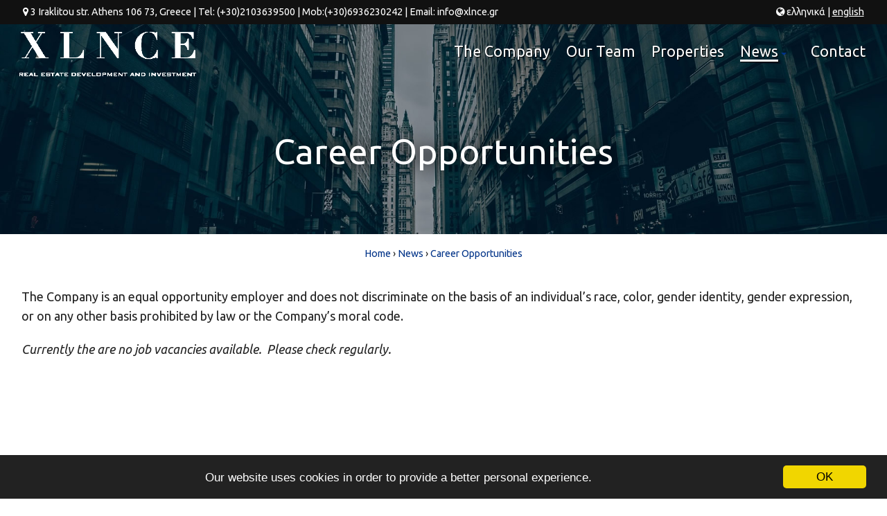

--- FILE ---
content_type: text/html; charset=utf-8
request_url: https://www.xlnce.gr/en/main/corporate-announcements/career-opportunities
body_size: 3350
content:







<!DOCTYPE html>
<html>
<head>
	<meta http-equiv="content-type" content="text/html; charset=utf-8" />
	<title>Career Opportunities | XLNCE s.a.</title>	
	<meta name="robots" content="index, follow" />	
	<meta name="theme-color" content="#111" />
	<meta name="viewport" content="width=device-width, initial-scale=1" />
	
	<link href="https://fonts.googleapis.com/css?family=Ubuntu:400,400i,700,700i&display=swap&subset=greek" rel="stylesheet">

	<link rel="stylesheet" type="text/css" href="https://www.xlnce.gr/theme/TotalTemplate/css/style.css" media="all" />
	<link rel="stylesheet" href="https://maxcdn.bootstrapcdn.com/font-awesome/4.4.0/css/font-awesome.min.css">
	<link href="https://www.xlnce.gr/theme/TotalTemplate/css/sm-core-css.css" rel="stylesheet" type="text/css" />
	<link href="https://www.xlnce.gr/theme/TotalTemplate/css/sm-clean/sm-clean.css" rel="stylesheet" type="text/css" />
	<link href="https://www.xlnce.gr/theme/TotalTemplate/css/animate.css" rel="stylesheet" type="text/css" />
	
	<script type="text/javascript" src="https://www.xlnce.gr/theme/TotalTemplate/js/jquery-1.6.1.min.js"></script>	
	<script type="text/javascript" src="https://www.xlnce.gr/theme/TotalTemplate/js/jquery.sticky.js"></script>	
	<script type="text/javascript" src="https://www.xlnce.gr/theme/TotalTemplate/js/jquery.smartmenus.min.js"></script>
	<script type="text/javascript" src="https://www.xlnce.gr/theme/TotalTemplate/js/wow.min.js"></script>
	<!--[if lt IE 9]>
	<script src="https://www.xlnce.gr/theme/TotalTemplate/js/html5shiv.min.js"></script>
	<style>
		 header { background:transparent; filter:progid:DXImageTransform.Microsoft.gradient(startColorstr=#DDFFFFFF,endColorstr=#DDFFFFFF); zoom: 1;   } 
		 #gallery-cycle-mainbanner.gallery-cycle .gallery-text { background:transparent; filter:progid:DXImageTransform.Microsoft.gradient(startColorstr=#99000000,endColorstr=#99000000); zoom: 1;   } 
	</style>
	<![endif]-->
	<link rel="icon" type="image/png" href="https://www.xlnce.gr/data/uploads/favicon.png" />	
<link rel="canonical" href="https://www.xlnce.gr/en/%parents%/career-opportunities" />
	<!-- Begin Cookie Consent plugin by Silktide - http://silktide.com/cookieconsent -->
<script type="text/javascript">
    window.cookieconsent_options = {"message":"Our website uses cookies in order to provide a better personal experience.","dismiss":"ΟΚ","theme":"dark-bottom"};
</script>
<script type="text/javascript" src="//cdnjs.cloudflare.com/ajax/libs/cookieconsent2/1.0.10/cookieconsent.min.js"></script>
<!-- End Cookie Consent plugin -->	</head>
<body  id="career-opportunities"  style="background:#ffffff" class="full" >

	<header>
		
		<div id="tools">
			<div class="wrapper">
				<div id="contact_info"><p><i class="fa fa-map-marker "></i> 3 Iraklitou str.&nbsp;Athens 106 73, Greece | Tel: <a class="remains" href="tel:+302103639500">(+30)2103639500</a> | Mob:<a class="remains" href="tel:+306936230242">(+30)6936230242</a> | Email: 
<script language='JavaScript' type='text/javascript'> 
<!-- 
var prefix = '&#109;a' + 'i&#108;' + '&#116;o'; 
var path = 'hr' + 'ef' + '='; 
var addy72834 = '&#105;nf&#111;' + '&#64;' + 'xlnc&#101;' + '&#46;' + 'gr'; 
document.write( '<a ' + path + '\'' + prefix + ':' + addy72834 + '\'>' ); 
document.write( addy72834 ); 
document.write( '<\/a>' ); 
//--> 
</script> 
</p>
</div>
				<div id="language"><p><i class="fa fa-globe" aria-hidden="true"></i>&nbsp;<a href="https://www.xlnce.gr/el/main/corporate-announcements/career-opportunities" >ελ<span class="desktop">ληνικά</span></a><span> | </span><a href="https://www.xlnce.gr/en/main/corporate-announcements/career-opportunities" class="active">en<span class="desktop">glish</span></a></p></div>	
			</div>
		</div>
		
		<div class="wrapper">			
			
				<div id="logo"><a href="https://www.xlnce.gr/en/" title="XLNCE s.a. home"><img src="https://www.xlnce.gr/data/uploads/xlnce_logo.png" alt="XLNCE s.a. logo" /></a></div>
						
				<nav id="main-nav" role="navigation">	
					<div id="mobmenubtn" class="mobile" title="Show mobile menu"></div>	
					<div id="mainnav">
						
						<!--
						<div style="text-align:center;" class="mobile hidden"><a href="https://www.xlnce.gr/en/" title="XLNCE s.a. home"><img src="https://www.xlnce.gr/data/uploads/xlnce_logo.png" alt="XLNCE s.a. logo" style="width:200px; margin-top:35px; filter:brightness(0) invert(1);" /></a></div>
						<div id="mobmenubtnhide" class="mobile" title="close menu"></div>
						-->

						<ul id="main-menu" class="sm sm-clean"><li class="company"><a href="https://www.xlnce.gr/en/main/company" title="About our company">The Company</a></li>
<li class="our-team"><a href="https://www.xlnce.gr/en/main/our-team" title="Our Team">Our Team</a></li>
<li class="property-portfolio"><a href="https://www.xlnce.gr/en/main/property-portfolio" title="Property Portfolio ">Properties</a></li>
<li class="corporate-announcements currentpath open"><a href="https://www.xlnce.gr/en/main/corporate-announcements" title="News and Corporate Announcements">News</a><ul><li class="real-estate-news"><a href="https://www.xlnce.gr/en/main/corporate-announcements/real-estate-news" title="Greek real estate news">Greek real estate news</a></li>
<li class="real-estate-news-1"><a href="https://www.xlnce.gr/en/main/corporate-announcements/real-estate-news-1" title="International real estate market news">Iinternational real estate news</a></li>
<li class="career-opportunities current"><a href="https://www.xlnce.gr/en/main/corporate-announcements/career-opportunities" title="Career Opportunities">Career Opportunities</a></li>
</ul></li>
<li class="contact"><a href="https://www.xlnce.gr/en/main/contact" title="Contact">Contact</a></li>
</ul>	
					</div>
				</nav>
			

		</div>
	</header>
	
		
	<!--<div id="postheader">
		<div class="wrapper">	
					</div>
	</div>-->
	
	<div id="page-title"><h1 class="wow fadeInDown">Career Opportunities</h1></div>
	
	<div id="content">
		<div class="wrapper">	

						<div id="breadcrumbs">
				<span class="breadcrumb" itemscope itemtype="http://data-vocabulary.org/Breadcrumb"><a href="https://www.xlnce.gr/"><span itemprop="title">Home</span></a></span>
				 &rsaquo; <span class="breadcrumb"><a href="https://www.xlnce.gr/en/main/corporate-announcements" title="News and Corporate Announcements">News</a></span> &rsaquo; <span class="breadcrumb"><a href="https://www.xlnce.gr/en/main/corporate-announcements/career-opportunities" title="Career Opportunities">Career Opportunities</a></span>			</div>			
						
			<article>
			<div id="content_row"><div><hr />
<p>The Company is an equal opportunity employer and does not discriminate on the basis of an individual’s race, color, gender identity, gender expression, or on any other basis prohibited by law or the Company’s moral code.</p>

<p><em>Currently the are no job vacancies available.&nbsp; Please check regularly.</em></p>

<div class="clear"></div>
</div></div>						
			</article>
			
			<!--<aside>
				<div>
								 </div>
			</aside>-->
			
			<div class="clear"></div>
		</div>
	</div>
			
	<div id="prefooter">
		<div>
			<div class="wrapper">
				<p style="text-align: center;"><span>Do you want to learn more about our services?&nbsp;</span></p>

<p style="text-align: center;"><span>&nbsp;</span><a alt="learn more" class="button" href="https://www.xlnce.gr/en/main/contact">Contact Us ›</a></p>
			</div>
		</div>
	</div>		
			
	<footer>
		<div class="wrapper">		
			
			<ul class="simplenav center">
				<li class="terms-and-conditions"><a href="https://www.xlnce.gr/en/terms/terms-and-conditions" title="Terms and Conditions">Terms and Conditions</a></li>
<li class="privacy-policy"><a href="https://www.xlnce.gr/en/terms/privacy-policy" title="Privacy Statement">Privacy Statement</a></li>
					
			</ul>
			<br>
			
			<div class="center">
				Copyright XLNCE s.a. 2018.<br>Developed by <a href="https://www.totalweb.gr/">TotalWeb<sup>&reg;</sup></a>
			</div>
			
		</div>
	</footer>
	
	<a onClick="$('html, body').animate({scrollTop:0}, 'slow');" href="javascript:void(0);" title="Το top" id="totop">To top</a>		
	
	<div id="mobile-indicator"></div>
	
	<script type="text/javascript">
		function isMobileWidth() {
				return $('#mobile-indicator').is(':visible');
		}
	
		function setResponsive(){
		
			//mainbanner
			/* banner_height = Math.round($('#gallery-cycle-mainbanner.gallery-cycle').width()/2) + 'px';
			$('#gallery-cycle-mainbanner').css('height', banner_height );
			$('#gallery-cycle-mainbanner').find('.gallery-container').css('height', banner_height);
			$('#gallery-cycle-mainbanner').find('.gallery-slide').css('height', banner_height);
			var dist = (($('#gallery-cycle-mainbanner.gallery-cycle').width() - $('.wrapper').first().width())/2) + 'px';
			$('.gallery-cycle .prev').css('left', dist);
			$('.gallery-cycle .next').css('right', dist); */
		}
		
		$(document).ready(function() {
			//$('#mainnav ul').superfish();
			
			$('#main-menu').smartmenus({
				subMenusSubOffsetX: 1,
				subMenusSubOffsetY: -8,
			});
			
			$('#mobmenubtn').live('click', function(){ 
				$('header').toggleClass('menu-open');				
			});
			

			
			/* setResponsive();
			$(window).resize(function() {
				setResponsive();
			});		 */	
			
			// $("aside>div").stick_in_parent({parent:'#content>.wrapper', offset_top:135});
			
			
			/*$('.blog .button').each(function(){
				$(this).parent().parent().find('img').first().wrap($('<a>',{ href: $(this).attr('href'), title: $(this).attr('title'), 'class': 'imglink'}));
			});*/
						
		});	
		
		$(window).scroll(function(){
			if($(document).scrollTop() > 10){
				if(!$('header').hasClass('scrolled')) $('header').addClass('scrolled');
			}else{
				if($('header').hasClass('scrolled')) $('header').removeClass('scrolled');
			}
		});
	
		$(function(){
			new WOW().init();  
		});
	
	</script>
	
	</body>
</html>


--- FILE ---
content_type: text/css
request_url: https://www.xlnce.gr/theme/TotalTemplate/css/style.css
body_size: 5237
content:
/** GLOBAL RESETS **/
:link,:visited {text-decoration:none}
h1,h2,h3,h4,h5,h6,pre,code {font-size:1em;font-weight:400;}
ul,dl,dt,dd,ol,li,h1,h2,h3,h4,h5,h6,pre,form,body,html,p,blockquote,fieldset,input {margin:0; padding:0}
a img,:link img,:visited img {border:none}
* {box-sizing:border-box}

/** GLOBAL SETS **/
body {font-size:18px; color:#222; font-family: 'Ubuntu', "Sans Serif";}
body {margin:0;  text-align:center; background-attachment:fixed !important; background-size:100% auto !important;}
a{ transition: all 0.3s ease}
a {color:#038; text-decoration:none;}
a:hover, a:focus {text-decoration:underline;}
a:hover img, a:focus  img{filter: alpha(opacity=80); opacity:0.8; }
p {line-height:1.6em; margin:20px 0px;}
h1 {font-size:2.8em; color:#333; clear:both; margin:40px 0px; font-weight:normal; text-align:center;}
h2  {font-size:1.6em; color:#444; background:#f3f3f3; margin:30px 0 20px 0; padding:20px; font-weight:normal; text-align:center; }
h2>a {  font-size:1em; }
h2 img, h3 img { vertical-align:middle; float:right}
h3 {font-size:1.5em;  margin:40px 0 10px 0; font-weight:normal; }
h4 {font-size:1.3em; font-weight:bold; color:#333;}
h6 {font-size:1.3em; color:#333; clear:both; background:#ddd url(../icons/open.png) no-repeat  center right; padding:10px 15px; margin-bottom:1px;  transition: all 0.3s ease; border-right:10px solid transparent; }
h6:hover { background-color:#999; color:#fff;  cursor:pointer;}
h6.faqOpen { background-image:url(../icons/close.png)}
hr {display:none;}
.clear { clear: both; }
.hidden { display: none; }
blockquote { margin:20px 40px; color:#038; font-family: Georgia;}
blockquote p { font-size: 1.2em; font-style: italic; line-height:1.2em; }
blockquote:before, blockquote:after {content: "\201C"; display: block;font-size:  6.0em;height: 1px; margin-left: -0.55em;position: relative; top:-20px}
blockquote:after {content: "\201D"; float: right;margin-left: auto;margin-right: -0.35em; position: relative; bottom:50px; top:auto;}
.button {background-color:#555; padding: 15px 25px; color:#fff; white-space:nowrap;  }
.button:hover { background-color:#038; text-decoration:none;}
@media only screen and (min-width: 801px) {.mobile {display:none !important;}}
@media only screen and (max-width: 800px) {.desktop {display:none !important;}}

.p01-contact .field_error {color: #f00; font-size: 0.9em; display: block; text-align: left;}

/** LAYOUT **/
.row {display:table; width:100%;} 
.row>div{ display:table-cell; vertical-align:middle}
.wrapper {max-width:1400px; width:96%; margin:0 auto; text-align:left; position:relative; padding: 0 5px;}
header { position:fixed; width:100%; z-index:10; top:0; z-index:1000; transition: all 0.5s ease; }
header>.wrapper {margin-top:36px;}
header>.wrapper * {color:#fff; text-shadow:1px 1px 1px #000;}
	#main-menu li li a {text-shadow:0 0 0 transparent;}
#tools {font-size:0.8em; background-color: #111;  width:100%; overflow: auto; padding: 6px 3px; color:#fff; position:fixed; z-index:100; }	
	#contact_info { display:inline-block; float:left; }
	#language{ display:inline-block; float:right; }
	#tools p {margin: 0;}
	#tools a {color:#fff;}	
	#tools a.active {text-decoration: underline;}
	
#logo, #moblogo{ text-align:left; width:22%; float:left; position:fixed; z-index:100;}
	#logo img{ width:260px; transition: all 0.3s ease; display:block; filter:brightness(0) invert(1);}
	#mobmenubtn { filter:brightness(0) invert(1); text-shadow:0 0 0 transparent !important; position:fixed; z-index:100;}
header.scrolled { background-color:rgba(255, 255, 255, 0.95); box-shadow:0 0 5px #333;}
header.scrolled>.wrapper * {color:#000; text-shadow:0 0 0 transparent;}
header.scrolled #logo img, header.scrolled #mobmenubtn  {filter:none;}


nav { float:right; margin-top:18px; width:78%; transition: all 0.3s ease;}
	nav * { border-top-left-radius: 0 !important; border-top-right-radius: 0 !important; border-bottom-left-radius: 0 !important; border-bottom-right-radius: 0 !important;}
	#main-menu {color: #000; border: none; box-shadow: none; float: right !important; width:100%;}
	#main-menu * {color: #000;}
	#main-menu ul {-webkit-border-radius: 0 !important; -moz-border-radius: 0 !important; -ms-border-radius: 0 !important; -o-border-radius: 0 !important; border-radius: 0 !important;}
	#main-menu li li a:hover, 
						#main-menu li li a.highlighted, 
						#main-menu li li.currentpath>a, 
						#main-menu li li.current>a {background:#038;  color:#fff;}
		#main-menu .sub-arrow {border-color: #fff transparent transparent transparent;}
		#main-menu li>a:hover>.sub-arrow, 
					#main-menu li>a.highlighted>.sub-arrow, 
					#main-menu .currentpath>a>.sub-arrow, 
					#main-menu .current>a>.sub-arrow {border-color: #038 transparent transparent transparent;}
		#main-menu>li>ul>li>a>.sub-arrow {transform: rotate(270deg);}
		#main-menu>li {margin:0 0 0 2%;}
		#main-menu>li>a{ font-size:1.2em; color:#fff;}
		#main-menu>li>a:after {content:" "; height:3px; width:0; background: #fff; transition:all 0.3s ease; display:block; margin-top:3px; box-shadow:1px 1px 1px #000;}
		header.scrolled #main-menu>li>a:after{ background: #038; box-shadow:0 0 0 transparent;}
		header.scrolled #main-menu .sub-arrow {border-color: #038  transparent transparent transparent;  }
			#main-menu>li>a:hover:after,
							#main-menu>.currentpath>a:after,
							#main-menu>.current>a:after {width:100%; }
	#mobmenubtn{ background:url(../icons/menuicon.png) no-repeat 5px 3px; width:42px; height:42px; cursor:pointer;   top:10px; right:10px; position:absolute; transition: all 0.3s ease}
	.menu-open #mobmenubtn{ background-position: 5px -37px;  font-weight:bold;cursor:pointer;  filter:invert(1); color:#000 !important; text-shadow:0 0 0 transparent; }
#postheader .wrapper {display:table; border-collapse:separate; border-spacing:10px;}
	#postheader .wrapper>p, #postheader .wrapper>div{	padding:10px; padding-left:70px;		background-color:#eee; display:table-cell; line-height:22px; color:#777;} 
	#postheader .wrapper i {color:#038; font-size:3em; margin-left:-55px; display:block; float:left;}
#mainbanner {overflow: hidden;}
#mainbanner .gallery-cycle{ padding: 0px !important;}
	#mainbanner a:hover img, #mainbanner a:focus  img {filter: alpha(opacity=100); opacity:1; }
#page-title {background:#eee; padding:150px 0 50px; text-align:center; background: #038 url(../../../data/uploads/banners/banner6.jpg) no-repeat center -200px; background-size:100% auto; background-attachment:fixed;}
#index #page-title {background: transparent; padding:0;}
	#page-title h1 {color:#fff; text-shadow:0 0 25px #000;}
	#index #page-title h1 {color:#333; text-shadow:0 0 0 transparent;}
#breadcrumbs { padding:20px 0; font-size:0.8em; text-align:center;}
aside { width:18%; float:right; text-align:left; min-height:300px;}
article{ width:81%; padding-right:1%;  margin-bottom:20px;float:left; text-align:left; border-right: 1px solid #ddd; }
.full article { width:100%; float:none; padding-right:0; border-right-width:0;}
.full aside { display:none;}
	article ul, article ol, article li { padding:3px 0 3px 10px; margin:3px 0 3px 10px; }
	article ul li { list-style-image:url(../images/bullet.png);}
aside h3{margin:10px 0; }	
#content {min-height:60vh; padding-bottom:50px;}
#content .fa { color:#038; vertical-align:middle;}	
.center {text-align: center;}
.featured-image{float: right; width: 33%; margin-left: 1%; text-align: center;}
.featured-image img{max-width: 100%; box-shadow:0 5px 5px #ccc;}
.auto-width{width: auto;}

#prefooter { background: #038 url(../../../data/uploads/banners/footer_banner.jpg) no-repeat center center; background-size:100% auto; background-attachment:fixed;  } 
	#prefooter>div { background:rgba(0,0,0,0.5);  padding:80px 0;}
		#prefooter .wrapper { color:#fff;  font-size:1.6em;}
	#prefooter .button { border:1px solid #fff; background-color:rgba(0,0,0,0.5); font-size:0.8em;}
footer {position:relative; background-color:#111; color:#ccc; padding:20px 0;}
footer .wrapper {}	
	footer a{  color:#fff;}
	footer h3{  color:#fff; text-align:center;}
	footer ul, footer ol, footer li { padding:3px 0 3px 10px; margin:3px 0 3px 10px; }
		footer .cols3>div:first-child {text-align:center;}
		footer .cols3>div:first-child ul {display:inline-block;}
		footer .cols3>div:first-child ul li {text-align:left;}
		footer .cols3>div:last-child {overflow: hidden;}
		footer ul li { list-style-image:url(../images/bullet.png);}
	#copy { font-size:0.8em; text-align:center; padding:35px 0; color: #888; background-color: #fff;}
	#copy a{ color:#888;}
	#social { text-align:center; padding:20px 0;}
	#social a{ margin:0 10px;}
	#social a:hover{filter: alpha(opacity=80); opacity:0.8;}
#totop{ position:fixed; bottom:10px; right:10px;  background:#000 url(../icons/top.png) no-repeat center center; width:50px; height:50px; display:block; font-size:0em; filter: alpha(opacity=20); opacity:0.2; z-index:100; border:1px solid #fff;}
#totop:hover {filter: alpha(opacity=100); opacity:1.0;}
.cols2>div, .cols3>div, .cols4>div{float:left; margin:1%;}
.cols3>div { width:31%;}
	.cols3>div:nth-child(3n+1) { clear:left;}
.cols4>div { width:23%;}
	.cols4>div:nth-child(4n+1) { clear:left;}
.cols2>div { width:48%;}
	.cols2>div:nth-child(2n+1) { clear:left;}
#content .cols2>div p img:first-child, #content  .cols3>div p img:first-child, #content  .cols4>div p img:first-child { border-bottom: 5px solid #038; margin-top:-20px;}
.cols4:after, .cols3:after, .cols2:after{content:" "; display:block; clear:both;}

/** NAV **/
.simplenav { list-style:none;}
.simplenav li {display:inline-block; border-right:1px solid #ccc; padding: 0 10px; margin: 0;}
.simplenav li:last-child {border-right-width:0px}
.simplenav li a {display:block; padding:2px 10px;}
.simplenav li a:link, .simplenav li a:visited { text-decoration:none;}
.simplenav li a:hover, .simplenav li a:focus {text-decoration:underline;}
.simplenav li.current a , .simplenav li.currentpath a  {text-decoration:underline;}
#submenu li{ list-style-type:none; margin-bottom:1px}
#submenu>li>a {display:block; line-height:22px; padding:10px 16px; background: #eee ; color:#333; font-weight:bold;}
#submenu>li>a:link, 
#submenu>li>a:visited { text-decoration:none;}
#submenu>li>a:hover, 
#submenu>li>a:focus,
#submenu>li.current>a , 
#submenu>li.currentpath>a  {text-decoration:none; background: #038 ; color:#fff;}
#submenu li ul  { margin-left:20px}
#submenu li ul li {list-style-image:url(../images/bullet.png);margin-left:10px}
#submenu li ul li a {padding:10px; display:block;}
#submenu li ul li a:hover, 
#submenu li ul li a:focus,
#submenu li ul li.current a , 
#submenu li ul li.currentpath a {color:#000;}

/** BLOG **/
.pic  {text-align:center; position:relative; margin:0 auto;}
.pic img{ width:100%; display:block; margin-bottom:2px; box-shadow:0 5px 5px #ccc;}
.blog>div {display: table; width: 100%; border-bottom:1px solid #ddd; padding:20px 0;}
.blog>div:last-child{border-bottom-width:0px;}
.blog>div .pic:hover a img {opacity:0.9;}
.blog>div>div:last-child { padding-left:20px;}
.date{position:absolute; right:0; top:10px;  overflow:hidden; background-color:#fff; box-shadow:0px 5px 5px #ccc; padding-top:8px; z-index:10; font-weight:bold;  font-size:16px; text-align:center; border:2px solid #777; overflow:hidden;}
.date span{ display:block; padding:4px 10px; color:#fff; background-color:#777; color:#fff; font-size:12px; font-weight:bold;}
h1 .date { position:static;  margin-left:10px; border-width:0;  background-color:transparent; box-shadow:0 0 0 transparent;}
h1 .date * {text-shadow:0 0 0 transparent !important; background:transparent; font-size:16px; display:inline; padding:0 10px;}
h1 .date span{border-left:1px solid #fff; margin-left:10px;}
.blog>div .pic{width: 33%; padding: 5px;}
.blog>div .details, .blog>div .pic{display: table-cell; vertical-align: middle; position: relative; }
.blog>div h3 {background-color:transparent;  }
.blog>div h3 a {color:#038;}
aside .blog>div { width:100%; margin:0 0 0% 0%; float:none;}
.blog .button {margin: 0 auto; display: inline-block; padding: 7px 19px;}
.blog .subgal {background: #038; position:absolute; right:4px; bottom:4px; width:20px; height:20px; cursor:pointer; }
	.blog .subgal span {color:#fff; font-size:13px; position:absolute; font-weight:bold; right:0px; top:3px; width:100%; text-align:center;}
.pagination { clear: both; display: block; height: 50px;}
.pagination .prev, .pagination .next { background-color: #eee; display: inline-block; float: right; padding: 2%;}
.pagination .prev {float: left;}
.pagination a {background-color: #038 !important; color: #fff !important;}
.pagination a:hover {background-color: #a00 !important; text-decoration:none;}
.grid>div{display: block;  border-bottom-width:0px; padding:0;}
.grid>div .details, .grid>div .pic{display: inline-block; vertical-align: middle; position: relative; width: 100%; }
.grid>div .details  { text-align:center;}
.grid>div .pic img{ }

/** CONTACT FORM **/
.p01-contact input, .p01-contact select, .p01-contact textarea {  border-width:0px; color:#555; font-family:Arial; background-color:transparent; border-bottom:2px solid #ddd; padding:15px 1%; width:98%;} 
.p01-contact .field  { clear:both; margin:6px 0px;}
.p01-contact .label { padding:20px 0 0 20px;}
.p01-contact .label label span{ display:block;clear:both;}
.p01-contact #captchaimg {text-align:center; padding:10px;} 
.p01-contact .submit { background-color:#444; color:#fff;  font-weight:normal; padding:15px 20px; border:0px; width:auto; font-size:18px;}

/** GALLERIES **/
#gallery-cycle-mainbanner { height:100vh; width:100vh;} 
#gallery-cycle-mainbanner.gallery-cycle {   padding:0 !important;  width:100% !important; border-width:0px; } 
#gallery-cycle-mainbanner.gallery-cycle .gallery-container ,
#gallery-cycle-mainbanner.gallery-cycle .gallery-container .gallery-slide{ overflow:hidden; width:100% !important; height:100% !important; }
#gallery-cycle-mainbanner.gallery-cycle .gallery-image { width:100vw !important; height:100vh; display:block !important; background-size:cover; background-attachment:fixed; background-position:center center;}
#gallery-cycle-mainbanner.gallery-cycle .gallery-text { left:20%; right:20%; width:60% !important;  bottom:0 !important; top:0; display:table; height:100%; padding:0 !important;  }
#gallery-cycle-mainbanner.gallery-cycle .gallery-text h2 {  padding:0; margin:0; font-weight:normal; text-shadow:0 0 5px  #000; font-size:3.2em; background-image:none;  background-color:transparent; color:#fff; border-bottom-width:0; display:table-cell; vertical-align:middle;}
#gallery-cycle-mainbanner.gallery-cycle .clickable .gallery-text h2{cursor:pointer; opacity:1; }
#gallery-cycle-mainbanner.gallery-cycle .gallery-control { width:100% !important;  text-align:center; padding:0 0 0 0 !important;  bottom:20px !important;}
#gallery-cycle-mainbanner.gallery-cycle .gallery-control a { display:inline-block !important; float:none !important;}
#gallery-cycle-mainbanner.gallery-cycle .next img, #gallery-cycle-mainbanner.gallery-cycle .prev img {display: inline-block;}
.gallery-cycle h2 { background-color:transparent; color:#fff;}
#fancybox-overlay { background-color:#000 !important}
.gallery-fancybox .gallery-thumb { width:23% !important;  margin:1% !important; padding:0 !important;border-width:0px !important;  }
.gallery-fancybox .gallery-thumb:nth-child(4n+1) {clear:left;}
/*.gallery-fancybox .gallery-thumb:hover { box-shadow:0px 10px 10px #777; }*/
.gallery-fancybox .gallery-thumb a { display:block !important; height:auto !important;}
.gallery-fancybox .gallery-thumb img { width:100% !important;}
#fancybox-content {border: none !important;}
#fancybox-outer {padding: 10px !important; width: calc(100% + 40px) !important; height: calc(100% + 40px) !important;}
	#fancybox-content img {}
.gallery-thumb p {line-height: 120%;}

/** MISC **/
.subcats { margin:10px 0px 10px 0px !important; padding:0px 0px 0px 0px !important;}
.subcats li { list-style-type:none; list-style-image:none !important; float:left; width:32%; margin:0px 1% 1% 0px !important; padding:0px 0px 0px 0px !important;}
.subcats li a { padding:10px 2% 10px 2%; display:block;  background-color:#27A7DF ; border-radius:3px;  text-align:center; color:#fff;}
.subcats li a:hover{ text-decoration:none; background-color:#038;}
.video-container { position: relative; padding-bottom: 56.25%;  padding-top: 30px; height: 0; overflow: hidden; }
.video-container iframe,
.video-container object,
.video-container embed {position: absolute;top: 0;left: 0;width: 100%;height: 100%;}
#gmap{ width:100%; background-color:#fff;  height:400px; }
.pros { background: #efe url(../icons/add.png) no-repeat 10px 10px; padding-left:40px;}
.cons { background: #fee url(../icons/minus.png) no-repeat 10px 10px; padding-left:40px;}
.niceTbl{ padding:0; margin:10px 0; width:100%;}
.niceTbl td{ font-size:0.9em; padding:2%; margin:0px}
.niceTbl tr:nth-child(odd) td{background-color:#eee;}
#content_row{display:table; width:100%; }
#content_row>div{display:table-cell; vertical-align:top;}
	#content_row i {text-align: center; margin: 10px;}
#mobile-indicator {	display: none;}
.hr-blog{display: table-row;}
.hr-blog hr{display: table-cell; border: 0; border-top: 1px solid #000; padding: 5px 0;}
.node_index, .node_contact-us, .node_who-we-are, .node_our-news{display: none !important;}
.counters>div {text-align:center;}
.counters h2{ border-radius: 100%; width: 180px; height: 180px; margin: 0 auto; padding-top:60px; border:3px solid #ddd; color:#038; background:#fff;  text-align:center; font-size:3em; font-weight:bold; box-shadow:0 10px 0 #ddd;}


@media only screen and (max-width: 1600px) {
	#prefooter {background-size:1600px auto;} 

}
@media only screen and (min-width: 801px) {
	#main-menu {background: none; text-align:right;}
	#logo {position: relative; left: -5px;}
	header.scrolled #main-menu>li>a {color:#000;}
}
@media only screen and (min-width: 801px) and (max-width: 1200px) {
	nav ul li {font-size: 0.8em;}
	#gallery-cycle-mainbanner.gallery-cycle .gallery-text h2{font-size:2.2em;}	
}
@media only screen and (max-width: 1200px) {
	#page-title {background-size:1200px auto;}
}
@media only screen and (max-width: 1000px) {	
	#contact_info {font-size: 0; }
	#contact_info a {margin:0 2px;}
  #contact_info i, #contact_info .remains {font-size: 14px; line-height: 150%;}	
}

@media only screen and (max-width: 801px) {
	body {background-size:1200px auto !important; }
	#mainbanner, #gmap {margin-top:0;}	
	#gallery-cycle-mainbanner.gallery-cycle .gallery-text h2{font-size:1.8em;}
	#mobile-indicator {	display: block;}
	header {height:105px;}	
	#main-menu {width: 100%; margin:120px 0 20px 0}
	#mainnav { position:fixed; background:#000; top:0; left:-100vw; width:100%; height:100vh; overflow: auto; transition:all 0.3s ease;}
	.menu-open #mainnav {left:0;}
	.menu-open.scrolled #logo img, .menu-open.scrolled #mobmenubtn  {filter:brightness(0) invert(1) !important;}
	#main-menu * {color:#fff !important;}
	#main-menu a:hover, 
						#main-menu a.highlighted, 
						#main-menu .currentpath>a, 
						#main-menu .current>a {background:#038;  color:#fff;}
	#main-menu a:after {display:none !important;}
	#main-menu>li {margin:0 0 0 0;}
	#main-menu>li>a{border-bottom: 1px solid #333; padding:20px 5px;}
	#logo img{ width:210px; }
	.full article, article, aside { /*float:none;*/ margin:0 auto; width:98%; border-width:0; padding:2% 0; float:none; min-height:0;}
	header .row>div {display:block;}
	nav { float:none; clear:both; margin-top:0px; width:100%;}
	#content_row, #content_row>div {display:block}
	#content_row>div:last-child{ width:auto}
	#postheader .wrapper>p, #postheader .wrapper>div {text-align:center; padding-left:2%}
	#postheader .wrapper i { margin-left:0; float:none;}
	.niceTbl td{display: inline-block;}
	.niceTbl td>*{width: 100%;}
	h1 {font-size:1.7em; margin:20px 0;} 
	#contact_info{white-space:nowrap; overflow:auto; width:calc(100% - 70px);}
}

@media only screen and (max-width: 641px) {
	.blog>div{width:auto; float:none; margin: 20px 0 !important;}
	.cols2>div, .cols3>div{ width:auto; float:none; margin:5px 0;}

	#content{ background-image:none; padding-bottom:10px; }
	.gallery-fancybox .gallery-thumb { width:48% !important;}
	.gallery-fancybox .gallery-thumb:nth-child(2n+1) {clear:left;}
	
	h2 {font-size:1.6em}
	h3 {font-size:1.4em}
	#postheader {display:none;}
	#index #postheader {display:block;}
	#index #postheader .wrapper {display:block; }
	#postheader .wrapper>p, #postheader .wrapper>div{ margin:1%; 	width:98%;	display:block; text-align:left}
	#postheader .wrapper i {display:inline-block;  font-size:1em;}
	footer .cols3>div {width: 98%;}
	.featured-image{float: none; margin: 0; width: 100%}
	.auto-width{width: 100%;}
	.blog>div{display: block}
	.blog>div .details, .blog>div .pic{display: inline-block; vertical-align: middle; position: relative; width: 100%; text-align: center}
	.blog>div .pic img{max-width: 400px; margin: 0 auto;}
}